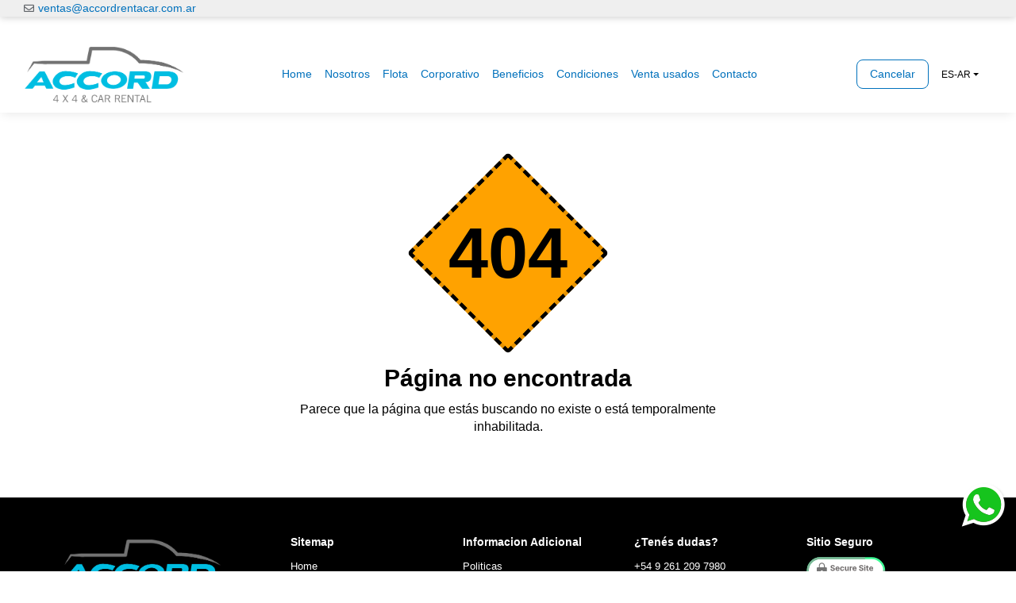

--- FILE ---
content_type: text/html
request_url: https://accordrentacar.com.ar/accord-rent-a-car
body_size: 2345
content:
<!doctype html><html><head><meta charset="utf-8"/><meta name="viewport" content="width=device-width,initial-scale=1,maximum-scale=1,user-scalable=0,shrink-to-fit=no"/><meta name="theme-color" content="#000000"/><link rel="manifest" href="/manifest.json"/><link async rel="stylesheet" href="https://stackpath.bootstrapcdn.com/bootstrap/4.3.1/css/bootstrap.min.css" integrity="sha384-ggOyR0iXCbMQv3Xipma34MD+dH/1fQ784/j6cY/iJTQUOhcWr7x9JvoRxT2MZw1T" crossorigin="anonymous"/><link async rel="stylesheet" href="https://use.fontawesome.com/releases/v5.7.0/css/all.css" integrity="sha384-lZN37f5QGtY3VHgisS14W3ExzMWZxybE1SJSEsQp9S+oqd12jhcu+A56Ebc1zFSJ" crossorigin="anonymous"/><link async rel="stylesheet" charset="UTF-8" href="https://cdnjs.cloudflare.com/ajax/libs/slick-carousel/1.6.0/slick.min.css"/><link async rel="stylesheet" href="https://cdnjs.cloudflare.com/ajax/libs/slick-carousel/1.6.0/slick-theme.min.css"/><style>html{margin:0;padding:0;width:100%;scroll-behavior:smooth;overflow-x:hidden}body{margin:0;padding:0;-webkit-font-smoothing:antialiased;-moz-osx-font-smoothing:grayscale}#loading{position:fixed;top:14%;left:0;width:100%;height:100px;display:flex;justify-content:center;align-items:center;background-color:#fff;z-index:9999}@media print{.no-print{display:none}}</style><link href="https://rently.azureedge.net/rently/Web/app/static/css/2.ae3ac44f.chunk.css" rel="stylesheet"></head><body><noscript>You need to enable JavaScript to run this app.</noscript><div id="loading"><img alt="loading" src="https://rently.azureedge.net/rently/Web/loading-car.gif" width="100px" height="100px"/></div><div id="root"></div><script>!function(f){function e(e){for(var t,r,n=e[0],o=e[1],a=e[2],c=0,u=[];c<n.length;c++)r=n[c],Object.prototype.hasOwnProperty.call(s,r)&&s[r]&&u.push(s[r][0]),s[r]=0;for(t in o)Object.prototype.hasOwnProperty.call(o,t)&&(f[t]=o[t]);for(p&&p(e);u.length;)u.shift()();return l.push.apply(l,a||[]),i()}function i(){for(var e,t=0;t<l.length;t++){for(var r=l[t],n=!0,o=1;o<r.length;o++){var a=r[o];0!==s[a]&&(n=!1)}n&&(l.splice(t--,1),e=d(d.s=r[0]))}return e}var r={},u={1:0},s={1:0},l=[];function d(e){if(r[e])return r[e].exports;var t=r[e]={i:e,l:!1,exports:{}};return f[e].call(t.exports,t,t.exports,d),t.l=!0,t.exports}d.e=function(l){var e=[];u[l]?e.push(u[l]):0!==u[l]&&{3:1}[l]&&e.push(u[l]=new Promise(function(e,n){for(var t="static/css/"+({}[l]||l)+"."+{3:"8408a29e",4:"31d6cfe0",5:"31d6cfe0",6:"31d6cfe0",7:"31d6cfe0",8:"31d6cfe0",9:"31d6cfe0",10:"31d6cfe0",11:"31d6cfe0",12:"31d6cfe0",13:"31d6cfe0",14:"31d6cfe0",15:"31d6cfe0",16:"31d6cfe0"}[l]+".chunk.css",o=d.p+t,r=document.getElementsByTagName("link"),a=0;a<r.length;a++){var c=(f=r[a]).getAttribute("data-href")||f.getAttribute("href");if("stylesheet"===f.rel&&(c===t||c===o))return e()}var u=document.getElementsByTagName("style");for(a=0;a<u.length;a++){var f;if((c=(f=u[a]).getAttribute("data-href"))===t||c===o)return e()}var i=document.createElement("link");i.rel="stylesheet",i.type="text/css",i.onload=e,i.onerror=function(e){var t=e&&e.target&&e.target.src||o,r=new Error("Loading CSS chunk "+l+" failed.\n("+t+")");r.request=t,n(r)},i.href=o,document.getElementsByTagName("head")[0].appendChild(i)}).then(function(){u[l]=0}));var r=s[l];if(0!==r)if(r)e.push(r[2]);else{var t=new Promise(function(e,t){r=s[l]=[e,t]});e.push(r[2]=t);var n,o=document.createElement("script");o.charset="utf-8",o.timeout=120,d.nc&&o.setAttribute("nonce",d.nc),o.src=d.p+"static/js/"+({}[l]||l)+"."+{3:"f9983869",4:"f5f1aca4",5:"a980a620",6:"6d14f51b",7:"a28ba17c",8:"b7d45a76",9:"6c20c609",10:"89767c5e",11:"91268265",12:"5be6f2a3",13:"0336a5da",14:"f699bc5c",15:"ce5e23e9",16:"17e6bd2f"}[l]+".chunk.js";var a=new Error;n=function(e){o.onerror=o.onload=null,clearTimeout(c);var t=s[l];if(0!==t){if(t){var r=e&&("load"===e.type?"missing":e.type),n=e&&e.target&&e.target.src;a.message="Loading chunk "+l+" failed.\n("+r+": "+n+")",a.name="ChunkLoadError",a.type=r,a.request=n,t[1](a)}s[l]=void 0}};var c=setTimeout(function(){n({type:"timeout",target:o})},12e4);o.onerror=o.onload=n,document.head.appendChild(o)}return Promise.all(e)},d.m=f,d.c=r,d.d=function(e,t,r){d.o(e,t)||Object.defineProperty(e,t,{enumerable:!0,get:r})},d.r=function(e){"undefined"!=typeof Symbol&&Symbol.toStringTag&&Object.defineProperty(e,Symbol.toStringTag,{value:"Module"}),Object.defineProperty(e,"__esModule",{value:!0})},d.t=function(t,e){if(1&e&&(t=d(t)),8&e)return t;if(4&e&&"object"==typeof t&&t&&t.__esModule)return t;var r=Object.create(null);if(d.r(r),Object.defineProperty(r,"default",{enumerable:!0,value:t}),2&e&&"string"!=typeof t)for(var n in t)d.d(r,n,function(e){return t[e]}.bind(null,n));return r},d.n=function(e){var t=e&&e.__esModule?function(){return e.default}:function(){return e};return d.d(t,"a",t),t},d.o=function(e,t){return Object.prototype.hasOwnProperty.call(e,t)},d.p="/",d.oe=function(e){throw console.error(e),e};var t=window.webpackJsonp=window.webpackJsonp||[],n=t.push.bind(t);t.push=e,t=t.slice();for(var o=0;o<t.length;o++)e(t[o]);var p=n;i()}([])</script><script src="https://rently.azureedge.net/rently/Web/app/static/js/2.6e36a790.chunk.js"></script><script src="https://rently.azureedge.net/rently/Web/app/static/js/main.aaeffb0c.chunk.js"></script></body></html>


--- FILE ---
content_type: text/html
request_url: https://accordrentacar.com.ar/locales/accord/translation.json
body_size: 2202
content:
<!doctype html><html><head><meta charset="utf-8"/><meta name="viewport" content="width=device-width,initial-scale=1,maximum-scale=1,user-scalable=0,shrink-to-fit=no"/><meta name="theme-color" content="#000000"/><link rel="manifest" href="/manifest.json"/><link async rel="stylesheet" href="https://stackpath.bootstrapcdn.com/bootstrap/4.3.1/css/bootstrap.min.css" integrity="sha384-ggOyR0iXCbMQv3Xipma34MD+dH/1fQ784/j6cY/iJTQUOhcWr7x9JvoRxT2MZw1T" crossorigin="anonymous"/><link async rel="stylesheet" href="https://use.fontawesome.com/releases/v5.7.0/css/all.css" integrity="sha384-lZN37f5QGtY3VHgisS14W3ExzMWZxybE1SJSEsQp9S+oqd12jhcu+A56Ebc1zFSJ" crossorigin="anonymous"/><link async rel="stylesheet" charset="UTF-8" href="https://cdnjs.cloudflare.com/ajax/libs/slick-carousel/1.6.0/slick.min.css"/><link async rel="stylesheet" href="https://cdnjs.cloudflare.com/ajax/libs/slick-carousel/1.6.0/slick-theme.min.css"/><style>html{margin:0;padding:0;width:100%;scroll-behavior:smooth;overflow-x:hidden}body{margin:0;padding:0;-webkit-font-smoothing:antialiased;-moz-osx-font-smoothing:grayscale}#loading{position:fixed;top:14%;left:0;width:100%;height:100px;display:flex;justify-content:center;align-items:center;background-color:#fff;z-index:9999}@media print{.no-print{display:none}}</style><link href="https://rently.azureedge.net/rently/Web/app/static/css/2.ae3ac44f.chunk.css" rel="stylesheet"></head><body><noscript>You need to enable JavaScript to run this app.</noscript><div id="loading"><img alt="loading" src="https://rently.azureedge.net/rently/Web/loading-car.gif" width="100px" height="100px"/></div><div id="root"></div><script>!function(f){function e(e){for(var t,r,n=e[0],o=e[1],a=e[2],c=0,u=[];c<n.length;c++)r=n[c],Object.prototype.hasOwnProperty.call(s,r)&&s[r]&&u.push(s[r][0]),s[r]=0;for(t in o)Object.prototype.hasOwnProperty.call(o,t)&&(f[t]=o[t]);for(p&&p(e);u.length;)u.shift()();return l.push.apply(l,a||[]),i()}function i(){for(var e,t=0;t<l.length;t++){for(var r=l[t],n=!0,o=1;o<r.length;o++){var a=r[o];0!==s[a]&&(n=!1)}n&&(l.splice(t--,1),e=d(d.s=r[0]))}return e}var r={},u={1:0},s={1:0},l=[];function d(e){if(r[e])return r[e].exports;var t=r[e]={i:e,l:!1,exports:{}};return f[e].call(t.exports,t,t.exports,d),t.l=!0,t.exports}d.e=function(l){var e=[];u[l]?e.push(u[l]):0!==u[l]&&{3:1}[l]&&e.push(u[l]=new Promise(function(e,n){for(var t="static/css/"+({}[l]||l)+"."+{3:"8408a29e",4:"31d6cfe0",5:"31d6cfe0",6:"31d6cfe0",7:"31d6cfe0",8:"31d6cfe0",9:"31d6cfe0",10:"31d6cfe0",11:"31d6cfe0",12:"31d6cfe0",13:"31d6cfe0",14:"31d6cfe0",15:"31d6cfe0",16:"31d6cfe0"}[l]+".chunk.css",o=d.p+t,r=document.getElementsByTagName("link"),a=0;a<r.length;a++){var c=(f=r[a]).getAttribute("data-href")||f.getAttribute("href");if("stylesheet"===f.rel&&(c===t||c===o))return e()}var u=document.getElementsByTagName("style");for(a=0;a<u.length;a++){var f;if((c=(f=u[a]).getAttribute("data-href"))===t||c===o)return e()}var i=document.createElement("link");i.rel="stylesheet",i.type="text/css",i.onload=e,i.onerror=function(e){var t=e&&e.target&&e.target.src||o,r=new Error("Loading CSS chunk "+l+" failed.\n("+t+")");r.request=t,n(r)},i.href=o,document.getElementsByTagName("head")[0].appendChild(i)}).then(function(){u[l]=0}));var r=s[l];if(0!==r)if(r)e.push(r[2]);else{var t=new Promise(function(e,t){r=s[l]=[e,t]});e.push(r[2]=t);var n,o=document.createElement("script");o.charset="utf-8",o.timeout=120,d.nc&&o.setAttribute("nonce",d.nc),o.src=d.p+"static/js/"+({}[l]||l)+"."+{3:"f9983869",4:"f5f1aca4",5:"a980a620",6:"6d14f51b",7:"a28ba17c",8:"b7d45a76",9:"6c20c609",10:"89767c5e",11:"91268265",12:"5be6f2a3",13:"0336a5da",14:"f699bc5c",15:"ce5e23e9",16:"17e6bd2f"}[l]+".chunk.js";var a=new Error;n=function(e){o.onerror=o.onload=null,clearTimeout(c);var t=s[l];if(0!==t){if(t){var r=e&&("load"===e.type?"missing":e.type),n=e&&e.target&&e.target.src;a.message="Loading chunk "+l+" failed.\n("+r+": "+n+")",a.name="ChunkLoadError",a.type=r,a.request=n,t[1](a)}s[l]=void 0}};var c=setTimeout(function(){n({type:"timeout",target:o})},12e4);o.onerror=o.onload=n,document.head.appendChild(o)}return Promise.all(e)},d.m=f,d.c=r,d.d=function(e,t,r){d.o(e,t)||Object.defineProperty(e,t,{enumerable:!0,get:r})},d.r=function(e){"undefined"!=typeof Symbol&&Symbol.toStringTag&&Object.defineProperty(e,Symbol.toStringTag,{value:"Module"}),Object.defineProperty(e,"__esModule",{value:!0})},d.t=function(t,e){if(1&e&&(t=d(t)),8&e)return t;if(4&e&&"object"==typeof t&&t&&t.__esModule)return t;var r=Object.create(null);if(d.r(r),Object.defineProperty(r,"default",{enumerable:!0,value:t}),2&e&&"string"!=typeof t)for(var n in t)d.d(r,n,function(e){return t[e]}.bind(null,n));return r},d.n=function(e){var t=e&&e.__esModule?function(){return e.default}:function(){return e};return d.d(t,"a",t),t},d.o=function(e,t){return Object.prototype.hasOwnProperty.call(e,t)},d.p="/",d.oe=function(e){throw console.error(e),e};var t=window.webpackJsonp=window.webpackJsonp||[],n=t.push.bind(t);t.push=e,t=t.slice();for(var o=0;o<t.length;o++)e(t[o]);var p=n;i()}([])</script><script src="https://rently.azureedge.net/rently/Web/app/static/js/2.6e36a790.chunk.js"></script><script src="https://rently.azureedge.net/rently/Web/app/static/js/main.aaeffb0c.chunk.js"></script></body></html>


--- FILE ---
content_type: image/svg+xml
request_url: https://rently.azureedge.net/rently/Web/safesite.svg
body_size: 8767
content:
<svg width="245" height="88" viewBox="0 0 245 88" fill="none" xmlns="http://www.w3.org/2000/svg">
<rect x="4" y="6" width="236" height="77" rx="38.5" fill="white" stroke="#3FFF97" stroke-width="6"/>
<path d="M181 6H43.0487C20.7091 6 2.91156 24.6869 4 47V47" stroke="#7FB397" stroke-width="6"/>
<path d="M83.9858 32.5653C83.9176 31.8778 83.625 31.3437 83.108 30.9631C82.5909 30.5824 81.8892 30.392 81.0028 30.392C80.4006 30.392 79.892 30.4773 79.4773 30.6477C79.0625 30.8125 78.7443 31.0426 78.5227 31.3381C78.3068 31.6335 78.1989 31.9688 78.1989 32.3438C78.1875 32.6562 78.2528 32.929 78.3949 33.1619C78.5426 33.3949 78.7443 33.5966 79 33.767C79.2557 33.9318 79.5511 34.0767 79.8864 34.2017C80.2216 34.321 80.5795 34.4233 80.9602 34.5085L82.5284 34.8835C83.2898 35.054 83.9886 35.2812 84.625 35.5653C85.2614 35.8494 85.8125 36.1989 86.2784 36.6136C86.7443 37.0284 87.1051 37.517 87.3608 38.0795C87.6222 38.642 87.7557 39.2869 87.7614 40.0142C87.7557 41.0824 87.483 42.0085 86.9432 42.7926C86.4091 43.571 85.6364 44.1761 84.625 44.608C83.6193 45.0341 82.4063 45.2472 80.9858 45.2472C79.5767 45.2472 78.3494 45.0312 77.304 44.5994C76.2642 44.1676 75.4517 43.5284 74.8665 42.6818C74.2869 41.8295 73.983 40.7756 73.9545 39.5199H77.5256C77.5653 40.1051 77.733 40.5937 78.0284 40.9858C78.3295 41.3722 78.7301 41.6648 79.2301 41.8636C79.7358 42.0568 80.3068 42.1534 80.9432 42.1534C81.5682 42.1534 82.1108 42.0625 82.571 41.8807C83.0369 41.6989 83.3977 41.446 83.6534 41.1222C83.9091 40.7983 84.0369 40.4261 84.0369 40.0057C84.0369 39.6136 83.9205 39.2841 83.6875 39.017C83.4602 38.75 83.125 38.5227 82.6818 38.3352C82.2443 38.1477 81.7074 37.9773 81.071 37.8239L79.1705 37.3466C77.6989 36.9886 76.5369 36.429 75.6847 35.6676C74.8324 34.9062 74.4091 33.8807 74.4148 32.5909C74.4091 31.5341 74.6903 30.6108 75.2585 29.821C75.8324 29.0312 76.6193 28.4148 77.6193 27.9716C78.6193 27.5284 79.7557 27.3068 81.0284 27.3068C82.3239 27.3068 83.4545 27.5284 84.4205 27.9716C85.392 28.4148 86.1477 29.0312 86.6875 29.821C87.2273 30.6108 87.5057 31.5256 87.5227 32.5653H83.9858ZM96.1413 45.2557C94.7947 45.2557 93.6357 44.983 92.6641 44.4375C91.6982 43.8864 90.9538 43.108 90.4311 42.1023C89.9084 41.0909 89.647 39.8949 89.647 38.5142C89.647 37.1676 89.9084 35.9858 90.4311 34.9688C90.9538 33.9517 91.6896 33.1591 92.6385 32.5909C93.593 32.0227 94.7124 31.7386 95.9964 31.7386C96.8601 31.7386 97.6641 31.8778 98.4084 32.1562C99.1584 32.429 99.8118 32.8409 100.369 33.392C100.931 33.9432 101.369 34.6364 101.681 35.4716C101.994 36.3011 102.15 37.2727 102.15 38.3864V39.3835H91.0959V37.1335H98.7322C98.7322 36.6108 98.6186 36.1477 98.3913 35.7443C98.1641 35.3409 97.8487 35.0256 97.4453 34.7983C97.0476 34.5653 96.5845 34.4489 96.0561 34.4489C95.505 34.4489 95.0163 34.5767 94.5902 34.8324C94.1697 35.0824 93.8402 35.4205 93.6016 35.8466C93.3629 36.267 93.2408 36.7358 93.2351 37.2528V39.392C93.2351 40.0398 93.3544 40.5994 93.593 41.071C93.8374 41.5426 94.1811 41.9062 94.6243 42.1619C95.0675 42.4176 95.593 42.5455 96.201 42.5455C96.6044 42.5455 96.9737 42.4886 97.3089 42.375C97.6442 42.2614 97.9311 42.0909 98.1697 41.8636C98.4084 41.6364 98.5902 41.358 98.7152 41.0284L102.073 41.25C101.903 42.0568 101.553 42.7614 101.025 43.3636C100.502 43.9602 99.826 44.4261 98.9964 44.7614C98.1726 45.0909 97.2209 45.2557 96.1413 45.2557ZM110.434 45.2557C109.093 45.2557 107.94 44.9716 106.974 44.4034C106.013 43.8295 105.275 43.0341 104.758 42.017C104.246 41 103.991 39.8295 103.991 38.5057C103.991 37.1648 104.249 35.9886 104.766 34.9773C105.289 33.9602 106.031 33.1676 106.991 32.5994C107.951 32.0256 109.093 31.7386 110.417 31.7386C111.559 31.7386 112.559 31.946 113.417 32.3608C114.275 32.7756 114.954 33.358 115.454 34.108C115.954 34.858 116.229 35.7386 116.281 36.75H112.854C112.758 36.0966 112.502 35.571 112.087 35.1733C111.678 34.7699 111.141 34.5682 110.477 34.5682C109.914 34.5682 109.423 34.7216 109.002 35.0284C108.587 35.3295 108.263 35.7699 108.031 36.3494C107.798 36.929 107.681 37.6307 107.681 38.4545C107.681 39.2898 107.795 40 108.022 40.5852C108.255 41.1705 108.582 41.6165 109.002 41.9233C109.423 42.2301 109.914 42.3835 110.477 42.3835C110.891 42.3835 111.263 42.2983 111.593 42.1278C111.928 41.9574 112.204 41.7102 112.42 41.3864C112.641 41.0568 112.786 40.6619 112.854 40.2017H116.281C116.224 41.2017 115.951 42.0824 115.462 42.8438C114.979 43.5994 114.312 44.1903 113.46 44.6165C112.607 45.0426 111.599 45.2557 110.434 45.2557ZM127 39.4261V31.9091H130.631V45H127.145V42.6222H127.009C126.713 43.3892 126.222 44.0057 125.534 44.4716C124.852 44.9375 124.02 45.1705 123.037 45.1705C122.162 45.1705 121.392 44.9716 120.727 44.5739C120.063 44.1761 119.543 43.6108 119.168 42.8778C118.798 42.1449 118.611 41.267 118.605 40.2443V31.9091H122.236V39.5966C122.241 40.3693 122.449 40.9801 122.858 41.429C123.267 41.8778 123.815 42.1023 124.503 42.1023C124.94 42.1023 125.349 42.0028 125.73 41.804C126.111 41.5994 126.418 41.2983 126.651 40.9006C126.889 40.5028 127.006 40.0114 127 39.4261ZM133.535 45V31.9091H137.055V34.1932H137.191C137.43 33.3807 137.83 32.767 138.393 32.3523C138.955 31.9318 139.603 31.7216 140.336 31.7216C140.518 31.7216 140.714 31.733 140.924 31.7557C141.134 31.7784 141.319 31.8097 141.478 31.8494V35.071C141.308 35.0199 141.072 34.9744 140.771 34.9347C140.469 34.8949 140.194 34.875 139.944 34.875C139.41 34.875 138.933 34.9915 138.512 35.2244C138.097 35.4517 137.768 35.7699 137.523 36.179C137.285 36.5881 137.165 37.0597 137.165 37.5938V45H133.535ZM148.712 45.2557C147.365 45.2557 146.206 44.983 145.234 44.4375C144.268 43.8864 143.524 43.108 143.001 42.1023C142.479 41.0909 142.217 39.8949 142.217 38.5142C142.217 37.1676 142.479 35.9858 143.001 34.9688C143.524 33.9517 144.26 33.1591 145.209 32.5909C146.163 32.0227 147.283 31.7386 148.567 31.7386C149.43 31.7386 150.234 31.8778 150.979 32.1562C151.729 32.429 152.382 32.8409 152.939 33.392C153.501 33.9432 153.939 34.6364 154.251 35.4716C154.564 36.3011 154.72 37.2727 154.72 38.3864V39.3835H143.666V37.1335H151.303C151.303 36.6108 151.189 36.1477 150.962 35.7443C150.734 35.3409 150.419 35.0256 150.016 34.7983C149.618 34.5653 149.155 34.4489 148.626 34.4489C148.075 34.4489 147.587 34.5767 147.161 34.8324C146.74 35.0824 146.411 35.4205 146.172 35.8466C145.933 36.267 145.811 36.7358 145.805 37.2528V39.392C145.805 40.0398 145.925 40.5994 146.163 41.071C146.408 41.5426 146.751 41.9062 147.195 42.1619C147.638 42.4176 148.163 42.5455 148.771 42.5455C149.175 42.5455 149.544 42.4886 149.879 42.375C150.214 42.2614 150.501 42.0909 150.74 41.8636C150.979 41.6364 151.161 41.358 151.286 41.0284L154.643 41.25C154.473 42.0568 154.124 42.7614 153.595 43.3636C153.072 43.9602 152.396 44.4261 151.567 44.7614C150.743 45.0909 149.791 45.2557 148.712 45.2557ZM172.181 32.5653C172.113 31.8778 171.82 31.3437 171.303 30.9631C170.786 30.5824 170.085 30.392 169.198 30.392C168.596 30.392 168.087 30.4773 167.673 30.6477C167.258 30.8125 166.94 31.0426 166.718 31.3381C166.502 31.6335 166.394 31.9688 166.394 32.3438C166.383 32.6562 166.448 32.929 166.59 33.1619C166.738 33.3949 166.94 33.5966 167.195 33.767C167.451 33.9318 167.746 34.0767 168.082 34.2017C168.417 34.321 168.775 34.4233 169.156 34.5085L170.724 34.8835C171.485 35.054 172.184 35.2812 172.82 35.5653C173.457 35.8494 174.008 36.1989 174.474 36.6136C174.94 37.0284 175.3 37.517 175.556 38.0795C175.817 38.642 175.951 39.2869 175.957 40.0142C175.951 41.0824 175.678 42.0085 175.138 42.7926C174.604 43.571 173.832 44.1761 172.82 44.608C171.815 45.0341 170.602 45.2472 169.181 45.2472C167.772 45.2472 166.545 45.0312 165.499 44.5994C164.46 44.1676 163.647 43.5284 163.062 42.6818C162.482 41.8295 162.178 40.7756 162.15 39.5199H165.721C165.761 40.1051 165.928 40.5937 166.224 40.9858C166.525 41.3722 166.925 41.6648 167.425 41.8636C167.931 42.0568 168.502 42.1534 169.138 42.1534C169.763 42.1534 170.306 42.0625 170.766 41.8807C171.232 41.6989 171.593 41.446 171.849 41.1222C172.104 40.7983 172.232 40.4261 172.232 40.0057C172.232 39.6136 172.116 39.2841 171.883 39.017C171.656 38.75 171.32 38.5227 170.877 38.3352C170.44 38.1477 169.903 37.9773 169.266 37.8239L167.366 37.3466C165.894 36.9886 164.732 36.429 163.88 35.6676C163.028 34.9062 162.604 33.8807 162.61 32.5909C162.604 31.5341 162.886 30.6108 163.454 29.821C164.028 29.0312 164.815 28.4148 165.815 27.9716C166.815 27.5284 167.951 27.3068 169.224 27.3068C170.519 27.3068 171.65 27.5284 172.616 27.9716C173.587 28.4148 174.343 29.0312 174.883 29.821C175.423 30.6108 175.701 31.5256 175.718 32.5653H172.181ZM178.371 45V31.9091H182.001V45H178.371ZM180.195 30.2216C179.655 30.2216 179.192 30.0426 178.805 29.6847C178.425 29.321 178.234 28.8864 178.234 28.3807C178.234 27.8807 178.425 27.4517 178.805 27.0938C179.192 26.7301 179.655 26.5483 180.195 26.5483C180.734 26.5483 181.195 26.7301 181.575 27.0938C181.962 27.4517 182.155 27.8807 182.155 28.3807C182.155 28.8864 181.962 29.321 181.575 29.6847C181.195 30.0426 180.734 30.2216 180.195 30.2216ZM191.873 31.9091V34.6364H183.989V31.9091H191.873ZM185.779 28.7727H189.41V40.9773C189.41 41.3125 189.461 41.5739 189.563 41.7614C189.665 41.9432 189.808 42.071 189.989 42.1449C190.177 42.2187 190.393 42.2557 190.637 42.2557C190.808 42.2557 190.978 42.2415 191.148 42.2131C191.319 42.179 191.45 42.1534 191.54 42.1364L192.112 44.8381C191.93 44.8949 191.674 44.9602 191.344 45.0341C191.015 45.1136 190.614 45.1619 190.143 45.179C189.268 45.2131 188.501 45.0966 187.842 44.8295C187.188 44.5625 186.68 44.1477 186.316 43.5852C185.952 43.0227 185.773 42.3125 185.779 41.4545V28.7727ZM200.063 45.2557C198.717 45.2557 197.558 44.983 196.586 44.4375C195.62 43.8864 194.876 43.108 194.353 42.1023C193.83 41.0909 193.569 39.8949 193.569 38.5142C193.569 37.1676 193.83 35.9858 194.353 34.9688C194.876 33.9517 195.612 33.1591 196.56 32.5909C197.515 32.0227 198.634 31.7386 199.918 31.7386C200.782 31.7386 201.586 31.8778 202.33 32.1562C203.08 32.429 203.734 32.8409 204.29 33.392C204.853 33.9432 205.29 34.6364 205.603 35.4716C205.915 36.3011 206.072 37.2727 206.072 38.3864V39.3835H195.018V37.1335H202.654C202.654 36.6108 202.54 36.1477 202.313 35.7443C202.086 35.3409 201.771 35.0256 201.367 34.7983C200.969 34.5653 200.506 34.4489 199.978 34.4489C199.427 34.4489 198.938 34.5767 198.512 34.8324C198.092 35.0824 197.762 35.4205 197.523 35.8466C197.285 36.267 197.163 36.7358 197.157 37.2528V39.392C197.157 40.0398 197.276 40.5994 197.515 41.071C197.759 41.5426 198.103 41.9062 198.546 42.1619C198.989 42.4176 199.515 42.5455 200.123 42.5455C200.526 42.5455 200.896 42.4886 201.231 42.375C201.566 42.2614 201.853 42.0909 202.092 41.8636C202.33 41.6364 202.512 41.358 202.637 41.0284L205.995 41.25C205.825 42.0568 205.475 42.7614 204.947 43.3636C204.424 43.9602 203.748 44.4261 202.918 44.7614C202.094 45.0909 201.143 45.2557 200.063 45.2557Z" fill="#706C6C"/>
<path d="M81.1484 52.9567C81.0916 52.4524 80.8572 52.0618 80.4453 51.7848C80.0334 51.5043 79.5149 51.364 78.8899 51.364C78.4425 51.364 78.0554 51.435 77.7287 51.5771C77.402 51.7156 77.1481 51.9073 76.967 52.1523C76.7894 52.3938 76.7006 52.669 76.7006 52.978C76.7006 53.2372 76.761 53.4609 76.8817 53.6491C77.006 53.8374 77.1676 53.9954 77.3665 54.1232C77.5689 54.2475 77.7855 54.3523 78.0163 54.4375C78.2472 54.5192 78.4691 54.5866 78.6822 54.6399L79.7475 54.9169C80.0955 55.0021 80.4524 55.1175 80.8182 55.2631C81.1839 55.4087 81.5231 55.6005 81.8356 55.8384C82.1481 56.0763 82.4002 56.3711 82.592 56.7227C82.7873 57.0742 82.8849 57.495 82.8849 57.9851C82.8849 58.603 82.7251 59.1516 82.4055 59.631C82.0895 60.1104 81.6296 60.4886 81.0259 60.7656C80.4258 61.0426 79.6996 61.1811 78.8473 61.1811C78.0305 61.1811 77.3239 61.0515 76.7273 60.7923C76.1307 60.533 75.6637 60.1655 75.3263 59.6896C74.989 59.2102 74.8026 58.642 74.767 57.9851H76.4183C76.4503 58.3793 76.5781 58.7077 76.8018 58.9705C77.0291 59.2298 77.3185 59.4233 77.6701 59.5511C78.0252 59.6754 78.4141 59.7376 78.8366 59.7376C79.3018 59.7376 79.7156 59.6648 80.0778 59.5192C80.4435 59.37 80.7312 59.1641 80.9407 58.9013C81.1502 58.6349 81.255 58.3242 81.255 57.9691C81.255 57.646 81.1626 57.3814 80.978 57.1754C80.7969 56.9695 80.5501 56.799 80.2376 56.6641C79.9286 56.5291 79.5788 56.4102 79.1882 56.3072L77.8991 55.9556C77.0256 55.7177 76.3331 55.3679 75.8217 54.9062C75.3139 54.4446 75.06 53.8338 75.06 53.0739C75.06 52.4453 75.2305 51.8967 75.5714 51.4279C75.9123 50.9592 76.3739 50.5952 76.9563 50.3359C77.5387 50.0732 78.1957 49.9418 78.9272 49.9418C79.6658 49.9418 80.3175 50.0714 80.8821 50.3306C81.4503 50.5898 81.8977 50.9467 82.2244 51.4013C82.5511 51.8523 82.7216 52.3707 82.7358 52.9567H81.1484ZM90.8018 52.9567C90.7449 52.4524 90.5106 52.0618 90.0986 51.7848C89.6867 51.5043 89.1682 51.364 88.5432 51.364C88.0958 51.364 87.7087 51.435 87.382 51.5771C87.0553 51.7156 86.8014 51.9073 86.6203 52.1523C86.4427 52.3938 86.354 52.669 86.354 52.978C86.354 53.2372 86.4143 53.4609 86.5351 53.6491C86.6594 53.8374 86.8209 53.9954 87.0198 54.1232C87.2222 54.2475 87.4388 54.3523 87.6697 54.4375C87.9005 54.5192 88.1224 54.5866 88.3355 54.6399L89.4008 54.9169C89.7488 55.0021 90.1057 55.1175 90.4715 55.2631C90.8373 55.4087 91.1764 55.6005 91.4889 55.8384C91.8014 56.0763 92.0535 56.3711 92.2453 56.7227C92.4406 57.0742 92.5383 57.495 92.5383 57.9851C92.5383 58.603 92.3785 59.1516 92.0589 59.631C91.7428 60.1104 91.2829 60.4886 90.6792 60.7656C90.0791 61.0426 89.3529 61.1811 88.5006 61.1811C87.6839 61.1811 86.9772 61.0515 86.3806 60.7923C85.784 60.533 85.317 60.1655 84.9797 59.6896C84.6423 59.2102 84.4559 58.642 84.4204 57.9851H86.0716C86.1036 58.3793 86.2314 58.7077 86.4552 58.9705C86.6824 59.2298 86.9719 59.4233 87.3234 59.5511C87.6785 59.6754 88.0674 59.7376 88.49 59.7376C88.9552 59.7376 89.3689 59.6648 89.7311 59.5192C90.0969 59.37 90.3845 59.1641 90.594 58.9013C90.8035 58.6349 90.9083 58.3242 90.9083 57.9691C90.9083 57.646 90.816 57.3814 90.6313 57.1754C90.4502 56.9695 90.2034 56.799 89.8909 56.6641C89.5819 56.5291 89.2322 56.4102 88.8415 56.3072L87.5525 55.9556C86.6789 55.7177 85.9864 55.3679 85.4751 54.9062C84.9672 54.4446 84.7133 53.8338 84.7133 53.0739C84.7133 52.4453 84.8838 51.8967 85.2247 51.4279C85.5656 50.9592 86.0273 50.5952 86.6096 50.3359C87.192 50.0732 87.849 49.9418 88.5805 49.9418C89.3192 49.9418 89.9708 50.0714 90.5354 50.3306C91.1036 50.5898 91.551 50.9467 91.8778 51.4013C92.2045 51.8523 92.3749 52.3707 92.3891 52.9567H90.8018ZM94.5051 61V50.0909H96.1511V59.5831H101.094V61H94.5051ZM110.34 61.1651C109.534 61.1651 108.84 60.9929 108.257 60.6484C107.679 60.3004 107.231 59.8121 106.915 59.1836C106.603 58.5515 106.446 57.8111 106.446 56.9624C106.446 56.1243 106.603 55.3857 106.915 54.7464C107.231 54.1072 107.671 53.6083 108.236 53.2496C108.804 52.891 109.468 52.7116 110.228 52.7116C110.69 52.7116 111.137 52.788 111.571 52.9407C112.004 53.0934 112.393 53.3331 112.737 53.6598C113.082 53.9865 113.353 54.4109 113.552 54.9329C113.751 55.4513 113.85 56.0817 113.85 56.8239V57.3885H107.347V56.1953H112.29C112.29 55.7763 112.204 55.4052 112.034 55.082C111.864 54.7553 111.624 54.4979 111.315 54.3097C111.009 54.1214 110.651 54.0273 110.239 54.0273C109.791 54.0273 109.401 54.1374 109.067 54.3576C108.737 54.5742 108.481 54.8583 108.3 55.2099C108.122 55.5579 108.034 55.9361 108.034 56.3445V57.2766C108.034 57.8235 108.13 58.2887 108.321 58.6722C108.517 59.0558 108.788 59.3487 109.136 59.5511C109.484 59.75 109.891 59.8494 110.356 59.8494C110.658 59.8494 110.933 59.8068 111.182 59.7216C111.43 59.6328 111.645 59.5014 111.826 59.3274C112.007 59.1534 112.146 58.9386 112.242 58.6829L113.749 58.9545C113.628 59.3984 113.412 59.7873 113.099 60.1211C112.79 60.4513 112.402 60.7088 111.933 60.8935C111.468 61.0746 110.937 61.1651 110.34 61.1651ZM117.21 56.142V61H115.618V52.8182H117.146V54.1499H117.248C117.436 53.7166 117.73 53.3686 118.132 53.1058C118.537 52.843 119.046 52.7116 119.661 52.7116C120.218 52.7116 120.706 52.8288 121.125 53.0632C121.544 53.294 121.869 53.6385 122.1 54.0966C122.331 54.5547 122.446 55.1211 122.446 55.7958V61H120.854V55.9876C120.854 55.3945 120.699 54.9311 120.39 54.5973C120.081 54.2599 119.657 54.0913 119.117 54.0913C118.748 54.0913 118.419 54.1712 118.132 54.331C117.848 54.4908 117.622 54.7251 117.455 55.0341C117.292 55.3395 117.21 55.7088 117.21 56.142ZM128.029 61.1651C127.237 61.1651 126.555 60.9858 125.983 60.6271C125.415 60.2649 124.978 59.766 124.673 59.1303C124.368 58.4947 124.215 57.7667 124.215 56.9464C124.215 56.1154 124.371 55.3821 124.684 54.7464C124.996 54.1072 125.436 53.6083 126.005 53.2496C126.573 52.891 127.242 52.7116 128.013 52.7116C128.634 52.7116 129.188 52.8271 129.675 53.0579C130.161 53.2852 130.554 53.6048 130.852 54.0167C131.154 54.4286 131.333 54.9098 131.39 55.4602H129.84C129.755 55.0767 129.559 54.7464 129.254 54.4695C128.952 54.1925 128.547 54.054 128.039 54.054C127.596 54.054 127.207 54.1712 126.873 54.4055C126.543 54.6364 126.285 54.9666 126.1 55.3963C125.916 55.8224 125.824 56.3267 125.824 56.9091C125.824 57.5057 125.914 58.0206 126.095 58.4538C126.276 58.8871 126.532 59.2227 126.862 59.4606C127.196 59.6985 127.588 59.8175 128.039 59.8175C128.341 59.8175 128.615 59.7624 128.86 59.6523C129.108 59.5387 129.316 59.3771 129.483 59.1676C129.653 58.9581 129.772 58.706 129.84 58.4112H131.39C131.333 58.9403 131.161 59.4126 130.873 59.8281C130.586 60.2436 130.2 60.5703 129.717 60.8082C129.238 61.0462 128.675 61.1651 128.029 61.1651ZM133.093 61V52.8182H134.633V54.1179H134.718C134.867 53.6776 135.13 53.3313 135.506 53.0792C135.886 52.8235 136.316 52.6957 136.795 52.6957C136.895 52.6957 137.012 52.6992 137.147 52.7063C137.285 52.7134 137.394 52.7223 137.472 52.733V54.2564C137.408 54.2386 137.294 54.2191 137.131 54.1978C136.967 54.1729 136.804 54.1605 136.641 54.1605C136.264 54.1605 135.929 54.2404 135.634 54.4002C135.343 54.5565 135.112 54.7749 134.941 55.0554C134.771 55.3324 134.686 55.6484 134.686 56.0036V61H133.093ZM140.106 64.0682C139.868 64.0682 139.651 64.0487 139.456 64.0096C139.261 63.9741 139.115 63.935 139.019 63.8924L139.403 62.5874C139.694 62.6655 139.953 62.6992 140.18 62.6886C140.408 62.6779 140.608 62.5927 140.782 62.4329C140.96 62.2731 141.116 62.0121 141.251 61.6499L141.448 61.1065L138.454 52.8182H140.159L142.231 59.1676H142.316L144.388 52.8182H146.098L142.726 62.092C142.57 62.5181 142.371 62.8786 142.13 63.1733C141.888 63.4716 141.601 63.6953 141.267 63.8445C140.933 63.9936 140.546 64.0682 140.106 64.0682ZM147.595 64.0682V52.8182H149.15V54.1445H149.284C149.376 53.9741 149.509 53.777 149.683 53.5533C149.857 53.3295 150.099 53.1342 150.408 52.9673C150.717 52.7969 151.125 52.7116 151.633 52.7116C152.293 52.7116 152.883 52.8786 153.401 53.2124C153.92 53.5462 154.326 54.0273 154.621 54.6559C154.919 55.2844 155.068 56.0408 155.068 56.9251C155.068 57.8093 154.921 58.5675 154.626 59.1996C154.332 59.8281 153.927 60.3129 153.412 60.6538C152.897 60.9911 152.309 61.1598 151.649 61.1598C151.152 61.1598 150.745 61.0763 150.429 60.9094C150.116 60.7425 149.871 60.5472 149.694 60.3235C149.516 60.0998 149.38 59.9009 149.284 59.7269H149.188V64.0682H147.595ZM149.156 56.9091C149.156 57.4844 149.239 57.9886 149.406 58.4219C149.573 58.8551 149.815 59.1942 150.131 59.4393C150.447 59.6808 150.834 59.8015 151.292 59.8015C151.768 59.8015 152.165 59.6754 152.485 59.4233C152.805 59.1676 153.046 58.8214 153.209 58.3846C153.376 57.9478 153.46 57.456 153.46 56.9091C153.46 56.3693 153.378 55.8846 153.215 55.4549C153.055 55.0252 152.813 54.6861 152.49 54.4375C152.171 54.1889 151.771 54.0646 151.292 54.0646C150.83 54.0646 150.44 54.1836 150.12 54.4215C149.804 54.6594 149.564 54.9915 149.401 55.4176C149.237 55.8437 149.156 56.3409 149.156 56.9091ZM160.672 52.8182V54.0966H156.203V52.8182H160.672ZM157.402 50.858H158.994V58.5977C158.994 58.9066 159.04 59.1392 159.133 59.2955C159.225 59.4482 159.344 59.5529 159.49 59.6097C159.639 59.663 159.8 59.6896 159.974 59.6896C160.102 59.6896 160.214 59.6808 160.31 59.663C160.406 59.6452 160.48 59.631 160.534 59.6204L160.821 60.9361C160.729 60.9716 160.598 61.0071 160.427 61.0426C160.257 61.0817 160.044 61.103 159.788 61.1065C159.369 61.1136 158.978 61.0391 158.616 60.8828C158.254 60.7266 157.961 60.4851 157.737 60.1584C157.513 59.8317 157.402 59.4215 157.402 58.9279V50.858ZM162.434 61V52.8182H164.027V61H162.434ZM163.238 51.5558C162.961 51.5558 162.723 51.4634 162.525 51.2788C162.329 51.0906 162.232 50.8668 162.232 50.6076C162.232 50.3448 162.329 50.1211 162.525 49.9364C162.723 49.7482 162.961 49.6541 163.238 49.6541C163.515 49.6541 163.751 49.7482 163.947 49.9364C164.146 50.1211 164.245 50.3448 164.245 50.6076C164.245 50.8668 164.146 51.0906 163.947 51.2788C163.751 51.4634 163.515 51.5558 163.238 51.5558ZM169.616 61.1651C168.849 61.1651 168.179 60.9893 167.608 60.6378C167.036 60.2862 166.592 59.7944 166.276 59.1623C165.96 58.5302 165.802 57.7915 165.802 56.9464C165.802 56.0977 165.96 55.3555 166.276 54.7198C166.592 54.0842 167.036 53.5906 167.608 53.239C168.179 52.8874 168.849 52.7116 169.616 52.7116C170.383 52.7116 171.052 52.8874 171.624 53.239C172.196 53.5906 172.639 54.0842 172.956 54.7198C173.272 55.3555 173.43 56.0977 173.43 56.9464C173.43 57.7915 173.272 58.5302 172.956 59.1623C172.639 59.7944 172.196 60.2862 171.624 60.6378C171.052 60.9893 170.383 61.1651 169.616 61.1651ZM169.621 59.8281C170.118 59.8281 170.53 59.6967 170.857 59.4339C171.184 59.1712 171.425 58.8214 171.581 58.3846C171.741 57.9478 171.821 57.4666 171.821 56.9411C171.821 56.419 171.741 55.9396 171.581 55.5028C171.425 55.0625 171.184 54.7092 170.857 54.4428C170.53 54.1765 170.118 54.0433 169.621 54.0433C169.12 54.0433 168.705 54.1765 168.375 54.4428C168.048 54.7092 167.805 55.0625 167.645 55.5028C167.489 55.9396 167.41 56.419 167.41 56.9411C167.41 57.4666 167.489 57.9478 167.645 58.3846C167.805 58.8214 168.048 59.1712 168.375 59.4339C168.705 59.6967 169.12 59.8281 169.621 59.8281ZM176.8 56.142V61H175.207V52.8182H176.736V54.1499H176.837C177.026 53.7166 177.32 53.3686 177.722 53.1058C178.126 52.843 178.636 52.7116 179.25 52.7116C179.808 52.7116 180.296 52.8288 180.715 53.0632C181.134 53.294 181.459 53.6385 181.69 54.0966C181.921 54.5547 182.036 55.1211 182.036 55.7958V61H180.444V55.9876C180.444 55.3945 180.289 54.9311 179.98 54.5973C179.671 54.2599 179.247 54.0913 178.707 54.0913C178.338 54.0913 178.009 54.1712 177.722 54.331C177.438 54.4908 177.212 54.7251 177.045 55.0341C176.882 55.3395 176.8 55.7088 176.8 56.142Z" fill="#706C6C"/>
<path d="M47.5 20C50.051 20 52.2227 20.903 54.0148 22.7089C55.807 24.5149 56.7031 26.7032 56.7031 29.2738V33.9595H60.0938C60.901 33.9595 61.5872 34.2442 62.1523 34.8137C62.7174 35.3831 63 36.0746 63 36.8881V58.0714C63 58.8849 62.7174 59.5764 62.1523 60.1458C61.5872 60.7153 60.901 61 60.0938 61H34.9062C34.099 61 33.4128 60.7153 32.8477 60.1458C32.2826 59.5764 32 58.8849 32 58.0714V36.8881C32 36.0746 32.2826 35.3831 32.8477 34.8137C33.4128 34.2442 34.099 33.9595 34.9062 33.9595H38.2969V29.2738C38.2969 26.7032 39.193 24.5149 40.9852 22.7089C42.7773 20.903 44.949 20 47.5 20ZM47.5 22.9286C45.7563 22.9286 44.2708 23.5468 43.0437 24.7833C41.8167 26.0198 41.2031 27.5167 41.2031 29.2738V33.9595H53.7969V29.2738C53.7969 27.5167 53.1833 26.0198 51.9563 24.7833C50.7292 23.5468 49.2437 22.9286 47.5 22.9286ZM47.5 43.7214C46.4667 43.7214 45.5867 44.12 44.8602 44.9173C44.1336 45.7145 43.7703 46.6012 43.7703 47.5774C43.7703 48.5861 44.1336 49.4484 44.8602 50.1643C45.5867 50.8802 46.4667 51.2381 47.5 51.2381C48.5333 51.2381 49.4133 50.8802 50.1398 50.1643C50.8664 49.4484 51.2297 48.5861 51.2297 47.5774C51.2297 46.6012 50.8664 45.7145 50.1398 44.9173C49.4133 44.12 48.5333 43.7214 47.5 43.7214Z" fill="#747474"/>
<path d="M63 83L200.951 83C223.291 83 241.088 64.3131 240 42V42" stroke="#7FB397" stroke-width="6"/>
</svg>
